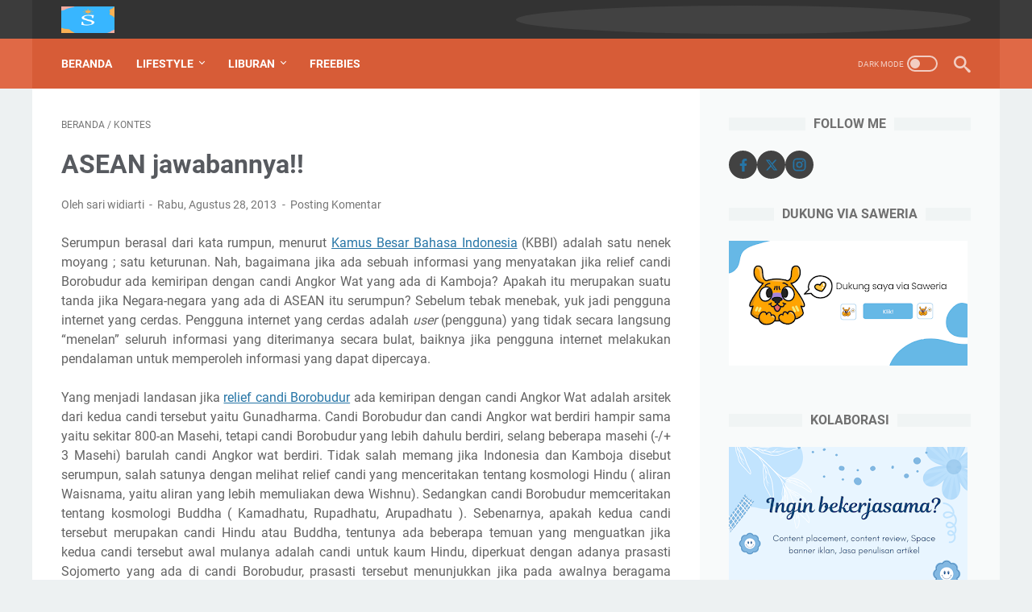

--- FILE ---
content_type: text/javascript; charset=UTF-8
request_url: https://www.sariwidiarti.com/feeds/posts/default/-/kontes?alt=json-in-script&orderby=updated&start-index=27&max-results=5&callback=msRelatedPosts
body_size: 4365
content:
// API callback
msRelatedPosts({"version":"1.0","encoding":"UTF-8","feed":{"xmlns":"http://www.w3.org/2005/Atom","xmlns$openSearch":"http://a9.com/-/spec/opensearchrss/1.0/","xmlns$blogger":"http://schemas.google.com/blogger/2008","xmlns$georss":"http://www.georss.org/georss","xmlns$gd":"http://schemas.google.com/g/2005","xmlns$thr":"http://purl.org/syndication/thread/1.0","id":{"$t":"tag:blogger.com,1999:blog-337233120202643336"},"updated":{"$t":"2026-01-24T17:32:05.583+07:00"},"category":[{"term":"dear diary"},{"term":"financial"},{"term":"tips"},{"term":"liburan"},{"term":"kuliner"},{"term":"kesehatan"},{"term":"tekno"},{"term":"reportase"},{"term":"portfolio"},{"term":"fashion"},{"term":"kontes"},{"term":"bisnis"},{"term":"parenting"},{"term":"bloging"},{"term":"sponsor"},{"term":"tutorial"},{"term":"beauty"},{"term":"digital marketing"},{"term":"property"},{"term":"self love"},{"term":"otomotif"},{"term":"rumah"},{"term":"giveaway"},{"term":"review hotel"},{"term":"review buku"},{"term":"dear mama"},{"term":"review film"},{"term":"investasi"},{"term":"penulis konten"},{"term":"gadget"},{"term":"keuangan"},{"term":"hobi"},{"term":"portofolio"},{"term":"traveling"},{"term":"LPS"},{"term":"asuransi"},{"term":"buku sari"},{"term":"dear sahabat"},{"term":"drama korea"},{"term":"jual domain"},{"term":"lingkungan hidup"},{"term":"review kuliner"},{"term":"beauty review"},{"term":"onlineshop"},{"term":"reksadana"},{"term":"dear sari"},{"term":"kpop"},{"term":"pendidikan"},{"term":"promosi"},{"term":"resep"},{"term":"review produk"},{"term":"#JuliNgeblog"},{"term":"Investasi Emas"},{"term":"asus"},{"term":"belajar akuntansi"},{"term":"berkebun"},{"term":"bpjs mandiri"},{"term":"cara daftar bpjs"},{"term":"dear Bapak"},{"term":"dunia digital"},{"term":"financial parenting"},{"term":"hokben"},{"term":"hotel di lembang"},{"term":"humanity"},{"term":"jasa logistik"},{"term":"kredit"},{"term":"logistik surabaya"},{"term":"mata ponsel"},{"term":"menabung"},{"term":"musik"},{"term":"oleh oleh surabaya"},{"term":"perhiasan"},{"term":"review aplikasi"},{"term":"self note"},{"term":"skincare"},{"term":"Acer"},{"term":"DANCOW ADVANCED EXCELNUTRI+"},{"term":"EF PTC Surabaya"},{"term":"Gadai Emas"},{"term":"Ide Bisnis Travel Dan Ticketing Modern."},{"term":"KRPI"},{"term":"Konfederasi Rakyat Indonesia"},{"term":"Lembaga Penjamin Simpanan"},{"term":"Pegadaian"},{"term":"Sahabat Pegadaian"},{"term":"Tabungan Emas"},{"term":"agribisnis"},{"term":"air minum dalam kemasa"},{"term":"aman nyaman dan selamat dengan pesawat"},{"term":"andeng andeng"},{"term":"aplikasi bahasa inggris"},{"term":"aplikasi duolingo"},{"term":"art"},{"term":"asian games 2018"},{"term":"asian para games 2018"},{"term":"azalea inspired by natur"},{"term":"azalea the real hijab haircare"},{"term":"backup data smartphone"},{"term":"bakso solo"},{"term":"bakso solo rindu malam"},{"term":"batiqa hotel surabaya"},{"term":"beauty event"},{"term":"belajar bahasa inggris"},{"term":"belitung"},{"term":"bpjas sidoarjo"},{"term":"buah"},{"term":"cafe"},{"term":"cafe surabaya"},{"term":"cake kekinian"},{"term":"cara bayar bpjs"},{"term":"cara membersihkan luka"},{"term":"chicking"},{"term":"chicking ayam"},{"term":"chicking ayam top dubai"},{"term":"chicking surabaya"},{"term":"clear sakura fresh"},{"term":"clear shampoo"},{"term":"coloring competition surabaya"},{"term":"curhat"},{"term":"deliveree surabaya"},{"term":"dilmah tea mixology play off 2016"},{"term":"donasi"},{"term":"dreadout movie"},{"term":"english first"},{"term":"faber-castell"},{"term":"film anak"},{"term":"film dreadout 2019"},{"term":"film iqro"},{"term":"film keluarga"},{"term":"forex"},{"term":"forex indonesia"},{"term":"forex trading"},{"term":"fotografi"},{"term":"frelance"},{"term":"galeri seni"},{"term":"game"},{"term":"giant waru sidoarjo"},{"term":"gizidat"},{"term":"haji dan umrah"},{"term":"happy anniversary"},{"term":"hewan"},{"term":"home decor"},{"term":"hotel di surabaya"},{"term":"hotel murah di lembang"},{"term":"human interest"},{"term":"indonesia android kejar"},{"term":"insto dry eyes"},{"term":"jannah corp"},{"term":"jasa artikel"},{"term":"jdid"},{"term":"jodoh"},{"term":"jomblo"},{"term":"kids zone"},{"term":"kompetisi"},{"term":"lapis kukus pahlawan"},{"term":"lapis kukus surabaya"},{"term":"lenovo indonesia"},{"term":"lenovo mobile"},{"term":"lenovo smartphone"},{"term":"lip cream nude pixy"},{"term":"lip scrub"},{"term":"lomba blog"},{"term":"lomba mewarnai di surabaya"},{"term":"lulur roro mendut"},{"term":"lulur tradisional"},{"term":"madu anak"},{"term":"masker roro mendut"},{"term":"mata kering"},{"term":"mitos dan fakta AMDK"},{"term":"mitos tahi lalat"},{"term":"mom n jo surabaya"},{"term":"morinaga."},{"term":"mudik dengan transportasi udara"},{"term":"my generation"},{"term":"olahraga"},{"term":"oli motor terbaik"},{"term":"parenting for special mom"},{"term":"penyebab mata kering"},{"term":"persada indonesia"},{"term":"pertanian"},{"term":"pixy"},{"term":"pixy cosmetic"},{"term":"prive uricran"},{"term":"reddoorz"},{"term":"relationship"},{"term":"resep kreasi so good"},{"term":"resep so good"},{"term":"resep sup"},{"term":"retail"},{"term":"review"},{"term":"samsung"},{"term":"sandisk"},{"term":"selfnote"},{"term":"seni"},{"term":"serum pemutih badan"},{"term":"sewa gaun penganting sidoarjo"},{"term":"sewa kebaya sidoarjo"},{"term":"sgm bunda"},{"term":"skin dewi"},{"term":"smartphone"},{"term":"so good"},{"term":"so good sosis sup instant"},{"term":"special kid"},{"term":"sport"},{"term":"sunpride"},{"term":"surabaya snow cake"},{"term":"tahi lalat"},{"term":"transportasi umum"},{"term":"treatment gadget holic"},{"term":"umroh"},{"term":"vidi aldiano"},{"term":"vidi vini vici"},{"term":"vidivinivici cake"},{"term":"vila di lembang"},{"term":"vila murah di lembang"},{"term":"virlian beauty wedding"},{"term":"vitacimin"},{"term":"vitacimin nutriglow"},{"term":"vitacimin white"},{"term":"warung piknik sidoarjo"},{"term":"wedding organizer sidoarjo"},{"term":"wisata jogja"},{"term":"wisata lembang"}],"title":{"type":"text","$t":"sariwidiarti"},"subtitle":{"type":"html","$t":"Blog tentang rekomendasi tempat wisata, tips booking wisata hemat, dan review hotel "},"link":[{"rel":"http://schemas.google.com/g/2005#feed","type":"application/atom+xml","href":"https:\/\/www.sariwidiarti.com\/feeds\/posts\/default"},{"rel":"self","type":"application/atom+xml","href":"https:\/\/www.blogger.com\/feeds\/337233120202643336\/posts\/default\/-\/kontes?alt=json-in-script\u0026start-index=27\u0026max-results=5\u0026orderby=updated"},{"rel":"alternate","type":"text/html","href":"https:\/\/www.sariwidiarti.com\/search\/label\/kontes"},{"rel":"hub","href":"http://pubsubhubbub.appspot.com/"},{"rel":"previous","type":"application/atom+xml","href":"https:\/\/www.blogger.com\/feeds\/337233120202643336\/posts\/default\/-\/kontes\/-\/kontes?alt=json-in-script\u0026start-index=22\u0026max-results=5\u0026orderby=updated"},{"rel":"next","type":"application/atom+xml","href":"https:\/\/www.blogger.com\/feeds\/337233120202643336\/posts\/default\/-\/kontes\/-\/kontes?alt=json-in-script\u0026start-index=32\u0026max-results=5\u0026orderby=updated"}],"author":[{"name":{"$t":"Sari widiarti"},"uri":{"$t":"http:\/\/www.blogger.com\/profile\/05091356518369670051"},"email":{"$t":"noreply@blogger.com"},"gd$image":{"rel":"http://schemas.google.com/g/2005#thumbnail","width":"16","height":"16","src":"https:\/\/img1.blogblog.com\/img\/b16-rounded.gif"}}],"generator":{"version":"7.00","uri":"http://www.blogger.com","$t":"Blogger"},"openSearch$totalResults":{"$t":"42"},"openSearch$startIndex":{"$t":"27"},"openSearch$itemsPerPage":{"$t":"5"},"entry":[{"id":{"$t":"tag:blogger.com,1999:blog-337233120202643336.post-417811930649548163"},"published":{"$t":"2014-01-22T10:20:00.000+07:00"},"updated":{"$t":"2016-06-20T05:43:39.650+07:00"},"category":[{"scheme":"http://www.blogger.com/atom/ns#","term":"kontes"}],"title":{"type":"text","$t":"Secuil Kampung di Perkotaan"},"summary":{"type":"text","$t":"\nBingung juga ketika Lebaran atau ada acara keluarga, tetangga selalu bilang \"Mau pulang kampung ya?\". Cuma bisa senyum manis bak bidadari aja. Mau dijelasin, tapi kok ya nanti panjang kali lebar jelasinnya. Beneran, aku enggak punya kampung, sedih ya. Ceritanya begini, Nenek dari Bapak berasal dari Bondowoso, Jawa Timur. Rumahnya cukup dekatlah sama kota, jadi ya enggak terlalu pelosok gitu. "},"link":[{"rel":"replies","type":"application/atom+xml","href":"https:\/\/www.sariwidiarti.com\/feeds\/417811930649548163\/comments\/default","title":"Posting Komentar"},{"rel":"replies","type":"text/html","href":"https:\/\/www.sariwidiarti.com\/2014\/01\/secuil-kampung-di-perkotaan.html#comment-form","title":"0 Komentar"},{"rel":"edit","type":"application/atom+xml","href":"https:\/\/www.blogger.com\/feeds\/337233120202643336\/posts\/default\/417811930649548163"},{"rel":"self","type":"application/atom+xml","href":"https:\/\/www.blogger.com\/feeds\/337233120202643336\/posts\/default\/417811930649548163"},{"rel":"alternate","type":"text/html","href":"https:\/\/www.sariwidiarti.com\/2014\/01\/secuil-kampung-di-perkotaan.html","title":"Secuil Kampung di Perkotaan"}],"author":[{"name":{"$t":"sari widiarti"},"uri":{"$t":"http:\/\/www.blogger.com\/profile\/01380026900079319782"},"email":{"$t":"noreply@blogger.com"},"gd$image":{"rel":"http://schemas.google.com/g/2005#thumbnail","width":"24","height":"32","src":"\/\/blogger.googleusercontent.com\/img\/b\/R29vZ2xl\/AVvXsEh45vWfr_ZuTqn5fxImqUlEYcchxDxZAt-Ns1wisjEeKEscLzkume_PfLk5pexwXQ6ESvPWL_9KymUgEhQ9yGQ-D5DYHApV1MI4SH0lIh02RhJtSWoYnLC0QVlcZ535nA\/s113\/20190518_143354.jpg"}}],"media$thumbnail":{"xmlns$media":"http://search.yahoo.com/mrss/","url":"https:\/\/blogger.googleusercontent.com\/img\/b\/R29vZ2xl\/AVvXsEjKfc3dXiOIrLsWuXX65j84xvFyjse2ISapRGsuWQSzokKuXVzreeNA5sSMdvVH0eJEEcbSosNuXazY_zLGd8lxDDHXn-XUn7B50yfcTnQO4pnGKLp8xWhe8JL_jBg8pZ1acS_yh_j_3R4\/s72-c\/IMG_0046.JPG","height":"72","width":"72"},"thr$total":{"$t":"0"}},{"id":{"$t":"tag:blogger.com,1999:blog-337233120202643336.post-4156822354975551917"},"published":{"$t":"2013-08-02T13:58:00.002+07:00"},"updated":{"$t":"2016-06-19T13:54:39.521+07:00"},"category":[{"scheme":"http://www.blogger.com/atom/ns#","term":"kontes"}],"title":{"type":"text","$t":"Semua Genre Musik Ada di Yamaha Mio Music Fest 2013"},"summary":{"type":"text","$t":"\nJika ingin mengetahui definisi dari #musik pastinya banyak pendapat yang berbeda-beda, mulai dari definisi secara kontekstual atau definisi apa yang kita pahami tentang #musik itu sendiri. Bagiku #musik itu warna dalam setiap perjalanan hidup, gimana nggak, ketika suasana hati sedang galau dengerin #musik yang menusuk hati, pasti membuat diri nggak ingin keluar kamar dan hanya berteman tisu "},"link":[{"rel":"replies","type":"application/atom+xml","href":"https:\/\/www.sariwidiarti.com\/feeds\/4156822354975551917\/comments\/default","title":"Posting Komentar"},{"rel":"replies","type":"text/html","href":"https:\/\/www.sariwidiarti.com\/2013\/08\/semua-genre-musik-ada-di-yamaha-mio.html#comment-form","title":"0 Komentar"},{"rel":"edit","type":"application/atom+xml","href":"https:\/\/www.blogger.com\/feeds\/337233120202643336\/posts\/default\/4156822354975551917"},{"rel":"self","type":"application/atom+xml","href":"https:\/\/www.blogger.com\/feeds\/337233120202643336\/posts\/default\/4156822354975551917"},{"rel":"alternate","type":"text/html","href":"https:\/\/www.sariwidiarti.com\/2013\/08\/semua-genre-musik-ada-di-yamaha-mio.html","title":"Semua Genre Musik Ada di Yamaha Mio Music Fest 2013"}],"author":[{"name":{"$t":"sari widiarti"},"uri":{"$t":"http:\/\/www.blogger.com\/profile\/01380026900079319782"},"email":{"$t":"noreply@blogger.com"},"gd$image":{"rel":"http://schemas.google.com/g/2005#thumbnail","width":"24","height":"32","src":"\/\/blogger.googleusercontent.com\/img\/b\/R29vZ2xl\/AVvXsEh45vWfr_ZuTqn5fxImqUlEYcchxDxZAt-Ns1wisjEeKEscLzkume_PfLk5pexwXQ6ESvPWL_9KymUgEhQ9yGQ-D5DYHApV1MI4SH0lIh02RhJtSWoYnLC0QVlcZ535nA\/s113\/20190518_143354.jpg"}}],"thr$total":{"$t":"0"}},{"id":{"$t":"tag:blogger.com,1999:blog-337233120202643336.post-1324774671908043325"},"published":{"$t":"2013-08-08T13:46:00.000+07:00"},"updated":{"$t":"2016-06-19T13:44:24.390+07:00"},"category":[{"scheme":"http://www.blogger.com/atom/ns#","term":"kontes"}],"title":{"type":"text","$t":"Mudik Asyik dengan Lazada.co.id"},"summary":{"type":"text","$t":"\nMudik ternyata masih menjadi ritual wajib ketika mendekati lebaran, berbagai persiapan mudik telah dilakukan jauh-jauh hari, bahkan memesan tiket untuk pulang ke kampung halaman telah dilakukan sebelum Bulan Ramadhan. Jika sudah memiliki tiket di tangan, harus mempunyai persiapan yang matang agar mudik nantinya terasa asyik dan tidak membosankan. Yuk, intip tips mudik asyik dengan lazada.co.id :"},"link":[{"rel":"replies","type":"application/atom+xml","href":"https:\/\/www.sariwidiarti.com\/feeds\/1324774671908043325\/comments\/default","title":"Posting Komentar"},{"rel":"replies","type":"text/html","href":"https:\/\/www.sariwidiarti.com\/2013\/07\/mudik-asyik-dengan-lazadacoid.html#comment-form","title":"0 Komentar"},{"rel":"edit","type":"application/atom+xml","href":"https:\/\/www.blogger.com\/feeds\/337233120202643336\/posts\/default\/1324774671908043325"},{"rel":"self","type":"application/atom+xml","href":"https:\/\/www.blogger.com\/feeds\/337233120202643336\/posts\/default\/1324774671908043325"},{"rel":"alternate","type":"text/html","href":"https:\/\/www.sariwidiarti.com\/2013\/07\/mudik-asyik-dengan-lazadacoid.html","title":"Mudik Asyik dengan Lazada.co.id"}],"author":[{"name":{"$t":"sari widiarti"},"uri":{"$t":"http:\/\/www.blogger.com\/profile\/01380026900079319782"},"email":{"$t":"noreply@blogger.com"},"gd$image":{"rel":"http://schemas.google.com/g/2005#thumbnail","width":"24","height":"32","src":"\/\/blogger.googleusercontent.com\/img\/b\/R29vZ2xl\/AVvXsEh45vWfr_ZuTqn5fxImqUlEYcchxDxZAt-Ns1wisjEeKEscLzkume_PfLk5pexwXQ6ESvPWL_9KymUgEhQ9yGQ-D5DYHApV1MI4SH0lIh02RhJtSWoYnLC0QVlcZ535nA\/s113\/20190518_143354.jpg"}}],"thr$total":{"$t":"0"}},{"id":{"$t":"tag:blogger.com,1999:blog-337233120202643336.post-6855000862203489498"},"published":{"$t":"2013-08-28T07:34:00.000+07:00"},"updated":{"$t":"2016-06-19T13:35:12.192+07:00"},"category":[{"scheme":"http://www.blogger.com/atom/ns#","term":"kontes"}],"title":{"type":"text","$t":"ASEAN jawabannya!!"},"summary":{"type":"text","$t":"\nSerumpun berasal dari kata rumpun, menurut Kamus Besar Bahasa Indonesia (KBBI) adalah satu nenek moyang ; satu keturunan. Nah, bagaimana jika ada sebuah informasi yang menyatakan jika relief candi Borobudur ada kemiripan dengan candi Angkor Wat yang ada di Kamboja? Apakah itu merupakan suatu tanda jika Negara-negara yang ada di ASEAN itu serumpun? Sebelum tebak menebak, yuk jadi pengguna "},"link":[{"rel":"replies","type":"application/atom+xml","href":"https:\/\/www.sariwidiarti.com\/feeds\/6855000862203489498\/comments\/default","title":"Posting Komentar"},{"rel":"replies","type":"text/html","href":"https:\/\/www.sariwidiarti.com\/2013\/08\/asean-jawabannya.html#comment-form","title":"0 Komentar"},{"rel":"edit","type":"application/atom+xml","href":"https:\/\/www.blogger.com\/feeds\/337233120202643336\/posts\/default\/6855000862203489498"},{"rel":"self","type":"application/atom+xml","href":"https:\/\/www.blogger.com\/feeds\/337233120202643336\/posts\/default\/6855000862203489498"},{"rel":"alternate","type":"text/html","href":"https:\/\/www.sariwidiarti.com\/2013\/08\/asean-jawabannya.html","title":"ASEAN jawabannya!!"}],"author":[{"name":{"$t":"sari widiarti"},"uri":{"$t":"http:\/\/www.blogger.com\/profile\/01380026900079319782"},"email":{"$t":"noreply@blogger.com"},"gd$image":{"rel":"http://schemas.google.com/g/2005#thumbnail","width":"24","height":"32","src":"\/\/blogger.googleusercontent.com\/img\/b\/R29vZ2xl\/AVvXsEh45vWfr_ZuTqn5fxImqUlEYcchxDxZAt-Ns1wisjEeKEscLzkume_PfLk5pexwXQ6ESvPWL_9KymUgEhQ9yGQ-D5DYHApV1MI4SH0lIh02RhJtSWoYnLC0QVlcZ535nA\/s113\/20190518_143354.jpg"}}],"thr$total":{"$t":"0"}},{"id":{"$t":"tag:blogger.com,1999:blog-337233120202643336.post-6907069758963792685"},"published":{"$t":"2013-08-28T20:40:00.002+07:00"},"updated":{"$t":"2016-06-19T13:33:33.620+07:00"},"category":[{"scheme":"http://www.blogger.com/atom/ns#","term":"kontes"}],"title":{"type":"text","$t":"Indonesia : InLove"},"summary":{"type":"text","$t":"\nTag line (slogan) diciptakan agar nama tertentu (brand) dapat tertanam di benak hati setiap orang. Tag line juga menjadi pembeda antara brand yang satu dengan yang lainnya. Seperti halnya jika kita membaca tag line “Truly Asia” pasti kita akan menyebut tourism tag line of Malaysia, karena memang tag line tersebut sudah tertanam di benak kita, tidak akan tertukar dengan tag line dengan Negara "},"link":[{"rel":"replies","type":"application/atom+xml","href":"https:\/\/www.sariwidiarti.com\/feeds\/6907069758963792685\/comments\/default","title":"Posting Komentar"},{"rel":"replies","type":"text/html","href":"https:\/\/www.sariwidiarti.com\/2013\/08\/indonesia-inlove.html#comment-form","title":"0 Komentar"},{"rel":"edit","type":"application/atom+xml","href":"https:\/\/www.blogger.com\/feeds\/337233120202643336\/posts\/default\/6907069758963792685"},{"rel":"self","type":"application/atom+xml","href":"https:\/\/www.blogger.com\/feeds\/337233120202643336\/posts\/default\/6907069758963792685"},{"rel":"alternate","type":"text/html","href":"https:\/\/www.sariwidiarti.com\/2013\/08\/indonesia-inlove.html","title":"Indonesia : InLove"}],"author":[{"name":{"$t":"sari widiarti"},"uri":{"$t":"http:\/\/www.blogger.com\/profile\/01380026900079319782"},"email":{"$t":"noreply@blogger.com"},"gd$image":{"rel":"http://schemas.google.com/g/2005#thumbnail","width":"24","height":"32","src":"\/\/blogger.googleusercontent.com\/img\/b\/R29vZ2xl\/AVvXsEh45vWfr_ZuTqn5fxImqUlEYcchxDxZAt-Ns1wisjEeKEscLzkume_PfLk5pexwXQ6ESvPWL_9KymUgEhQ9yGQ-D5DYHApV1MI4SH0lIh02RhJtSWoYnLC0QVlcZ535nA\/s113\/20190518_143354.jpg"}}],"thr$total":{"$t":"0"}}]}});

--- FILE ---
content_type: text/javascript; charset=UTF-8
request_url: https://www.sariwidiarti.com/feeds/posts/summary/-/kontes?alt=json-in-script&callback=bacaJuga&max-results=5
body_size: 4338
content:
// API callback
bacaJuga({"version":"1.0","encoding":"UTF-8","feed":{"xmlns":"http://www.w3.org/2005/Atom","xmlns$openSearch":"http://a9.com/-/spec/opensearchrss/1.0/","xmlns$blogger":"http://schemas.google.com/blogger/2008","xmlns$georss":"http://www.georss.org/georss","xmlns$gd":"http://schemas.google.com/g/2005","xmlns$thr":"http://purl.org/syndication/thread/1.0","id":{"$t":"tag:blogger.com,1999:blog-337233120202643336"},"updated":{"$t":"2026-01-24T17:32:05.583+07:00"},"category":[{"term":"dear diary"},{"term":"financial"},{"term":"tips"},{"term":"liburan"},{"term":"kuliner"},{"term":"kesehatan"},{"term":"tekno"},{"term":"reportase"},{"term":"portfolio"},{"term":"fashion"},{"term":"kontes"},{"term":"bisnis"},{"term":"parenting"},{"term":"bloging"},{"term":"sponsor"},{"term":"tutorial"},{"term":"beauty"},{"term":"digital marketing"},{"term":"property"},{"term":"self love"},{"term":"otomotif"},{"term":"rumah"},{"term":"giveaway"},{"term":"review hotel"},{"term":"review buku"},{"term":"dear mama"},{"term":"review film"},{"term":"investasi"},{"term":"penulis konten"},{"term":"gadget"},{"term":"keuangan"},{"term":"hobi"},{"term":"portofolio"},{"term":"traveling"},{"term":"LPS"},{"term":"asuransi"},{"term":"buku sari"},{"term":"dear sahabat"},{"term":"drama korea"},{"term":"jual domain"},{"term":"lingkungan hidup"},{"term":"review kuliner"},{"term":"beauty review"},{"term":"onlineshop"},{"term":"reksadana"},{"term":"dear sari"},{"term":"kpop"},{"term":"pendidikan"},{"term":"promosi"},{"term":"resep"},{"term":"review produk"},{"term":"#JuliNgeblog"},{"term":"Investasi Emas"},{"term":"asus"},{"term":"belajar akuntansi"},{"term":"berkebun"},{"term":"bpjs mandiri"},{"term":"cara daftar bpjs"},{"term":"dear Bapak"},{"term":"dunia digital"},{"term":"financial parenting"},{"term":"hokben"},{"term":"hotel di lembang"},{"term":"humanity"},{"term":"jasa logistik"},{"term":"kredit"},{"term":"logistik surabaya"},{"term":"mata ponsel"},{"term":"menabung"},{"term":"musik"},{"term":"oleh oleh surabaya"},{"term":"perhiasan"},{"term":"review aplikasi"},{"term":"self note"},{"term":"skincare"},{"term":"Acer"},{"term":"DANCOW ADVANCED EXCELNUTRI+"},{"term":"EF PTC Surabaya"},{"term":"Gadai Emas"},{"term":"Ide Bisnis Travel Dan Ticketing Modern."},{"term":"KRPI"},{"term":"Konfederasi Rakyat Indonesia"},{"term":"Lembaga Penjamin Simpanan"},{"term":"Pegadaian"},{"term":"Sahabat Pegadaian"},{"term":"Tabungan Emas"},{"term":"agribisnis"},{"term":"air minum dalam kemasa"},{"term":"aman nyaman dan selamat dengan pesawat"},{"term":"andeng andeng"},{"term":"aplikasi bahasa inggris"},{"term":"aplikasi duolingo"},{"term":"art"},{"term":"asian games 2018"},{"term":"asian para games 2018"},{"term":"azalea inspired by natur"},{"term":"azalea the real hijab haircare"},{"term":"backup data smartphone"},{"term":"bakso solo"},{"term":"bakso solo rindu malam"},{"term":"batiqa hotel surabaya"},{"term":"beauty event"},{"term":"belajar bahasa inggris"},{"term":"belitung"},{"term":"bpjas sidoarjo"},{"term":"buah"},{"term":"cafe"},{"term":"cafe surabaya"},{"term":"cake kekinian"},{"term":"cara bayar bpjs"},{"term":"cara membersihkan luka"},{"term":"chicking"},{"term":"chicking ayam"},{"term":"chicking ayam top dubai"},{"term":"chicking surabaya"},{"term":"clear sakura fresh"},{"term":"clear shampoo"},{"term":"coloring competition surabaya"},{"term":"curhat"},{"term":"deliveree surabaya"},{"term":"dilmah tea mixology play off 2016"},{"term":"donasi"},{"term":"dreadout movie"},{"term":"english first"},{"term":"faber-castell"},{"term":"film anak"},{"term":"film dreadout 2019"},{"term":"film iqro"},{"term":"film keluarga"},{"term":"forex"},{"term":"forex indonesia"},{"term":"forex trading"},{"term":"fotografi"},{"term":"frelance"},{"term":"galeri seni"},{"term":"game"},{"term":"giant waru sidoarjo"},{"term":"gizidat"},{"term":"haji dan umrah"},{"term":"happy anniversary"},{"term":"hewan"},{"term":"home decor"},{"term":"hotel di surabaya"},{"term":"hotel murah di lembang"},{"term":"human interest"},{"term":"indonesia android kejar"},{"term":"insto dry eyes"},{"term":"jannah corp"},{"term":"jasa artikel"},{"term":"jdid"},{"term":"jodoh"},{"term":"jomblo"},{"term":"kids zone"},{"term":"kompetisi"},{"term":"lapis kukus pahlawan"},{"term":"lapis kukus surabaya"},{"term":"lenovo indonesia"},{"term":"lenovo mobile"},{"term":"lenovo smartphone"},{"term":"lip cream nude pixy"},{"term":"lip scrub"},{"term":"lomba blog"},{"term":"lomba mewarnai di surabaya"},{"term":"lulur roro mendut"},{"term":"lulur tradisional"},{"term":"madu anak"},{"term":"masker roro mendut"},{"term":"mata kering"},{"term":"mitos dan fakta AMDK"},{"term":"mitos tahi lalat"},{"term":"mom n jo surabaya"},{"term":"morinaga."},{"term":"mudik dengan transportasi udara"},{"term":"my generation"},{"term":"olahraga"},{"term":"oli motor terbaik"},{"term":"parenting for special mom"},{"term":"penyebab mata kering"},{"term":"persada indonesia"},{"term":"pertanian"},{"term":"pixy"},{"term":"pixy cosmetic"},{"term":"prive uricran"},{"term":"reddoorz"},{"term":"relationship"},{"term":"resep kreasi so good"},{"term":"resep so good"},{"term":"resep sup"},{"term":"retail"},{"term":"review"},{"term":"samsung"},{"term":"sandisk"},{"term":"selfnote"},{"term":"seni"},{"term":"serum pemutih badan"},{"term":"sewa gaun penganting sidoarjo"},{"term":"sewa kebaya sidoarjo"},{"term":"sgm bunda"},{"term":"skin dewi"},{"term":"smartphone"},{"term":"so good"},{"term":"so good sosis sup instant"},{"term":"special kid"},{"term":"sport"},{"term":"sunpride"},{"term":"surabaya snow cake"},{"term":"tahi lalat"},{"term":"transportasi umum"},{"term":"treatment gadget holic"},{"term":"umroh"},{"term":"vidi aldiano"},{"term":"vidi vini vici"},{"term":"vidivinivici cake"},{"term":"vila di lembang"},{"term":"vila murah di lembang"},{"term":"virlian beauty wedding"},{"term":"vitacimin"},{"term":"vitacimin nutriglow"},{"term":"vitacimin white"},{"term":"warung piknik sidoarjo"},{"term":"wedding organizer sidoarjo"},{"term":"wisata jogja"},{"term":"wisata lembang"}],"title":{"type":"text","$t":"sariwidiarti"},"subtitle":{"type":"html","$t":"Blog tentang rekomendasi tempat wisata, tips booking wisata hemat, dan review hotel "},"link":[{"rel":"http://schemas.google.com/g/2005#feed","type":"application/atom+xml","href":"https:\/\/www.sariwidiarti.com\/feeds\/posts\/summary"},{"rel":"self","type":"application/atom+xml","href":"https:\/\/www.blogger.com\/feeds\/337233120202643336\/posts\/summary\/-\/kontes?alt=json-in-script\u0026max-results=5"},{"rel":"alternate","type":"text/html","href":"https:\/\/www.sariwidiarti.com\/search\/label\/kontes"},{"rel":"hub","href":"http://pubsubhubbub.appspot.com/"},{"rel":"next","type":"application/atom+xml","href":"https:\/\/www.blogger.com\/feeds\/337233120202643336\/posts\/summary\/-\/kontes\/-\/kontes?alt=json-in-script\u0026start-index=6\u0026max-results=5"}],"author":[{"name":{"$t":"Sari widiarti"},"uri":{"$t":"http:\/\/www.blogger.com\/profile\/05091356518369670051"},"email":{"$t":"noreply@blogger.com"},"gd$image":{"rel":"http://schemas.google.com/g/2005#thumbnail","width":"16","height":"16","src":"https:\/\/img1.blogblog.com\/img\/b16-rounded.gif"}}],"generator":{"version":"7.00","uri":"http://www.blogger.com","$t":"Blogger"},"openSearch$totalResults":{"$t":"42"},"openSearch$startIndex":{"$t":"1"},"openSearch$itemsPerPage":{"$t":"5"},"entry":[{"id":{"$t":"tag:blogger.com,1999:blog-337233120202643336.post-2533974456542772774"},"published":{"$t":"2018-08-06T14:43:00.001+07:00"},"updated":{"$t":"2018-08-09T19:11:50.456+07:00"},"category":[{"scheme":"http://www.blogger.com/atom/ns#","term":"dear diary"},{"scheme":"http://www.blogger.com/atom/ns#","term":"kontes"},{"scheme":"http://www.blogger.com/atom/ns#","term":"parenting"},{"scheme":"http://www.blogger.com/atom/ns#","term":"tekno"}],"title":{"type":"text","$t":"Faber Castell Colour to Life : Mood Booster yang Seru!"},"summary":{"type":"text","$t":"\n\ncolour to life\n\n\n\n\n\n\nBerapa jam berselancar di sosial media? Satu jam? 3 jam? Betah ya. Tapi ketika mulai untuk mengetik, ada aja “ritualnya” untuk membangkitkan mood. Menyiapkan cemilan, memutar musik , tapi sering banget malah malas nulis, alasannya nggak mood, padahal scroll time line di facebook nggak bisa bosan.\u0026nbsp;\n\n\n\nMenyiasati untuk lancar nulis tanpa harus terganggu dengan mood yang "},"link":[{"rel":"replies","type":"application/atom+xml","href":"https:\/\/www.sariwidiarti.com\/feeds\/2533974456542772774\/comments\/default","title":"Posting Komentar"},{"rel":"replies","type":"text/html","href":"https:\/\/www.sariwidiarti.com\/2018\/08\/faber-castell-colour-to-life-mood.html#comment-form","title":"0 Komentar"},{"rel":"edit","type":"application/atom+xml","href":"https:\/\/www.blogger.com\/feeds\/337233120202643336\/posts\/default\/2533974456542772774"},{"rel":"self","type":"application/atom+xml","href":"https:\/\/www.blogger.com\/feeds\/337233120202643336\/posts\/default\/2533974456542772774"},{"rel":"alternate","type":"text/html","href":"https:\/\/www.sariwidiarti.com\/2018\/08\/faber-castell-colour-to-life-mood.html","title":"Faber Castell Colour to Life : Mood Booster yang Seru!"}],"author":[{"name":{"$t":"sari widiarti"},"uri":{"$t":"http:\/\/www.blogger.com\/profile\/01380026900079319782"},"email":{"$t":"noreply@blogger.com"},"gd$image":{"rel":"http://schemas.google.com/g/2005#thumbnail","width":"24","height":"32","src":"\/\/blogger.googleusercontent.com\/img\/b\/R29vZ2xl\/AVvXsEh45vWfr_ZuTqn5fxImqUlEYcchxDxZAt-Ns1wisjEeKEscLzkume_PfLk5pexwXQ6ESvPWL_9KymUgEhQ9yGQ-D5DYHApV1MI4SH0lIh02RhJtSWoYnLC0QVlcZ535nA\/s113\/20190518_143354.jpg"}}],"media$thumbnail":{"xmlns$media":"http://search.yahoo.com/mrss/","url":"https:\/\/img.youtube.com\/vi\/Owkqkoroqlk\/default.jpg","height":"72","width":"72"},"thr$total":{"$t":"0"}},{"id":{"$t":"tag:blogger.com,1999:blog-337233120202643336.post-7830891197256837146"},"published":{"$t":"2017-12-13T12:20:00.001+07:00"},"updated":{"$t":"2017-12-20T18:19:20.484+07:00"},"category":[{"scheme":"http://www.blogger.com/atom/ns#","term":"dear diary"},{"scheme":"http://www.blogger.com/atom/ns#","term":"kontes"}],"title":{"type":"text","$t":"Resolusiku di tahun 2018"},"summary":{"type":"text","$t":"\n\nresolusi\n\n\n\n\n\u0026nbsp; \u0026nbsp; \u0026nbsp; \u0026nbsp; \u0026nbsp; \u0026nbsp; \u0026nbsp; \u0026nbsp; \u0026nbsp; \u0026nbsp; \u0026nbsp; \u0026nbsp; \u0026nbsp; \u0026nbsp; \u0026nbsp; \u0026nbsp; \u0026nbsp; \u0026nbsp; \u0026nbsp; \u0026nbsp; \u0026nbsp; \u0026nbsp; \u0026nbsp; \u0026nbsp; \u0026nbsp; \u0026nbsp; \u0026nbsp; \u0026nbsp; \u0026nbsp; \u0026nbsp; \u0026nbsp; \u0026nbsp;\n\n\n\nTahun 2017, tahun yang tak terduga.\n\n\n\nAku orangnya cenderung mengerjakan sesuatu sesuai dengan jadwal, nggak heran juga sih kalau punya\u0026nbsp;daily planner, "},"link":[{"rel":"replies","type":"application/atom+xml","href":"https:\/\/www.sariwidiarti.com\/feeds\/7830891197256837146\/comments\/default","title":"Posting Komentar"},{"rel":"replies","type":"text/html","href":"https:\/\/www.sariwidiarti.com\/2017\/12\/resolusi-tahun-2018.html#comment-form","title":"6 Komentar"},{"rel":"edit","type":"application/atom+xml","href":"https:\/\/www.blogger.com\/feeds\/337233120202643336\/posts\/default\/7830891197256837146"},{"rel":"self","type":"application/atom+xml","href":"https:\/\/www.blogger.com\/feeds\/337233120202643336\/posts\/default\/7830891197256837146"},{"rel":"alternate","type":"text/html","href":"https:\/\/www.sariwidiarti.com\/2017\/12\/resolusi-tahun-2018.html","title":"Resolusiku di tahun 2018"}],"author":[{"name":{"$t":"sari widiarti"},"uri":{"$t":"http:\/\/www.blogger.com\/profile\/01380026900079319782"},"email":{"$t":"noreply@blogger.com"},"gd$image":{"rel":"http://schemas.google.com/g/2005#thumbnail","width":"24","height":"32","src":"\/\/blogger.googleusercontent.com\/img\/b\/R29vZ2xl\/AVvXsEh45vWfr_ZuTqn5fxImqUlEYcchxDxZAt-Ns1wisjEeKEscLzkume_PfLk5pexwXQ6ESvPWL_9KymUgEhQ9yGQ-D5DYHApV1MI4SH0lIh02RhJtSWoYnLC0QVlcZ535nA\/s113\/20190518_143354.jpg"}}],"thr$total":{"$t":"6"}},{"id":{"$t":"tag:blogger.com,1999:blog-337233120202643336.post-6516376915638676098"},"published":{"$t":"2017-01-17T15:27:00.001+07:00"},"updated":{"$t":"2017-01-17T15:48:00.298+07:00"},"category":[{"scheme":"http://www.blogger.com/atom/ns#","term":"kontes"},{"scheme":"http://www.blogger.com/atom/ns#","term":"kuliner"}],"title":{"type":"text","$t":"Menikmati Kemewahan Dari Bakmi Mewah"},"summary":{"type":"text","$t":"\n\n\n\n\n\n\n\n\n\nTerasa Mewahnya\n\n\n\n\n\n\nHal – hal sederhana terasa istimewa selain hujan.\n\n\n\nSejenak menatap mesra tumpukan jemuran yang tak kunjung kering karena beberapa minggu ini Sidoarjo diguyur hujan ditambah angin yang kencang. Kalau sudah hujan dan ditambah cuaca yang dingin, paling enak itu ngelamun, usahakan ngelamun yang iya – iya, atau melamun dengan membawa solusi, bagaimana caranya agar "},"link":[{"rel":"replies","type":"application/atom+xml","href":"https:\/\/www.sariwidiarti.com\/feeds\/6516376915638676098\/comments\/default","title":"Posting Komentar"},{"rel":"replies","type":"text/html","href":"https:\/\/www.sariwidiarti.com\/2017\/01\/menikmati-kemewahan-dari-bakmi-mewah.html#comment-form","title":"0 Komentar"},{"rel":"edit","type":"application/atom+xml","href":"https:\/\/www.blogger.com\/feeds\/337233120202643336\/posts\/default\/6516376915638676098"},{"rel":"self","type":"application/atom+xml","href":"https:\/\/www.blogger.com\/feeds\/337233120202643336\/posts\/default\/6516376915638676098"},{"rel":"alternate","type":"text/html","href":"https:\/\/www.sariwidiarti.com\/2017\/01\/menikmati-kemewahan-dari-bakmi-mewah.html","title":"Menikmati Kemewahan Dari Bakmi Mewah"}],"author":[{"name":{"$t":"sari widiarti"},"uri":{"$t":"http:\/\/www.blogger.com\/profile\/01380026900079319782"},"email":{"$t":"noreply@blogger.com"},"gd$image":{"rel":"http://schemas.google.com/g/2005#thumbnail","width":"24","height":"32","src":"\/\/blogger.googleusercontent.com\/img\/b\/R29vZ2xl\/AVvXsEh45vWfr_ZuTqn5fxImqUlEYcchxDxZAt-Ns1wisjEeKEscLzkume_PfLk5pexwXQ6ESvPWL_9KymUgEhQ9yGQ-D5DYHApV1MI4SH0lIh02RhJtSWoYnLC0QVlcZ535nA\/s113\/20190518_143354.jpg"}}],"thr$total":{"$t":"0"}},{"id":{"$t":"tag:blogger.com,1999:blog-337233120202643336.post-6655971081922204075"},"published":{"$t":"2016-09-28T19:59:00.001+07:00"},"updated":{"$t":"2016-11-03T10:53:20.013+07:00"},"category":[{"scheme":"http://www.blogger.com/atom/ns#","term":"dear diary"},{"scheme":"http://www.blogger.com/atom/ns#","term":"kontes"}],"title":{"type":"text","$t":"Jomblo Dilarang Sakit"},"summary":{"type":"text","$t":"\n\njomblo dilarang sakit\n\n\n\n\n\"Jomblo dilarang sakit, karena nanti nggak ada yang ngingetin untuk makan. Kasihan, nanti tambah kurus\" - kata seorang teman.\n\n\n\nAwalnya sedang curhat ke teman kalau lagi nggak enak badan, gara – gara cuaca yang nggak menentu, nggak tahunya dapat jawaban “Jomblo dilarang sakit”. Balasan chatnya sih sedikit tapi, nusuk banget. Jomblo juga manusia, banyak kekurang dan "},"link":[{"rel":"replies","type":"application/atom+xml","href":"https:\/\/www.sariwidiarti.com\/feeds\/6655971081922204075\/comments\/default","title":"Posting Komentar"},{"rel":"replies","type":"text/html","href":"https:\/\/www.sariwidiarti.com\/2016\/09\/jomblo-dilarang-sakit.html#comment-form","title":"13 Komentar"},{"rel":"edit","type":"application/atom+xml","href":"https:\/\/www.blogger.com\/feeds\/337233120202643336\/posts\/default\/6655971081922204075"},{"rel":"self","type":"application/atom+xml","href":"https:\/\/www.blogger.com\/feeds\/337233120202643336\/posts\/default\/6655971081922204075"},{"rel":"alternate","type":"text/html","href":"https:\/\/www.sariwidiarti.com\/2016\/09\/jomblo-dilarang-sakit.html","title":"Jomblo Dilarang Sakit"}],"author":[{"name":{"$t":"sari widiarti"},"uri":{"$t":"http:\/\/www.blogger.com\/profile\/01380026900079319782"},"email":{"$t":"noreply@blogger.com"},"gd$image":{"rel":"http://schemas.google.com/g/2005#thumbnail","width":"24","height":"32","src":"\/\/blogger.googleusercontent.com\/img\/b\/R29vZ2xl\/AVvXsEh45vWfr_ZuTqn5fxImqUlEYcchxDxZAt-Ns1wisjEeKEscLzkume_PfLk5pexwXQ6ESvPWL_9KymUgEhQ9yGQ-D5DYHApV1MI4SH0lIh02RhJtSWoYnLC0QVlcZ535nA\/s113\/20190518_143354.jpg"}}],"thr$total":{"$t":"13"}},{"id":{"$t":"tag:blogger.com,1999:blog-337233120202643336.post-5558884445444257598"},"published":{"$t":"2016-09-26T08:47:00.003+07:00"},"updated":{"$t":"2016-10-28T18:38:16.128+07:00"},"category":[{"scheme":"http://www.blogger.com/atom/ns#","term":"kontes"}],"title":{"type":"text","$t":"Nikmati Citarasa Kari Khas Jepang di A\u0026W Restoran"},"summary":{"type":"text","$t":"\n\njapanese curry premium mixbowls\n\n\n\n\nA\u0026amp;W restoran mendjadi pilihan untuk menikmati akhir minggu bersama orangtua, karena beberapa hari sebelumnya sudah mempunyai rencana untuk makan bareng bersama orangtua. Eh, nggak tahunya ternyata aku mendapatkan voucher untuk menikmati Japanese Curry Premium Mixbowls. Rejeki nggak kemana, saat ingin kumpul bareng orangtua, dapat voucher makan di A\u0026amp;W "},"link":[{"rel":"replies","type":"application/atom+xml","href":"https:\/\/www.sariwidiarti.com\/feeds\/5558884445444257598\/comments\/default","title":"Posting Komentar"},{"rel":"replies","type":"text/html","href":"https:\/\/www.sariwidiarti.com\/2016\/09\/nikmati-citarasa-kari-khas-jepang-di.html#comment-form","title":"14 Komentar"},{"rel":"edit","type":"application/atom+xml","href":"https:\/\/www.blogger.com\/feeds\/337233120202643336\/posts\/default\/5558884445444257598"},{"rel":"self","type":"application/atom+xml","href":"https:\/\/www.blogger.com\/feeds\/337233120202643336\/posts\/default\/5558884445444257598"},{"rel":"alternate","type":"text/html","href":"https:\/\/www.sariwidiarti.com\/2016\/09\/nikmati-citarasa-kari-khas-jepang-di.html","title":"Nikmati Citarasa Kari Khas Jepang di A\u0026W Restoran"}],"author":[{"name":{"$t":"sari widiarti"},"uri":{"$t":"http:\/\/www.blogger.com\/profile\/01380026900079319782"},"email":{"$t":"noreply@blogger.com"},"gd$image":{"rel":"http://schemas.google.com/g/2005#thumbnail","width":"24","height":"32","src":"\/\/blogger.googleusercontent.com\/img\/b\/R29vZ2xl\/AVvXsEh45vWfr_ZuTqn5fxImqUlEYcchxDxZAt-Ns1wisjEeKEscLzkume_PfLk5pexwXQ6ESvPWL_9KymUgEhQ9yGQ-D5DYHApV1MI4SH0lIh02RhJtSWoYnLC0QVlcZ535nA\/s113\/20190518_143354.jpg"}}],"thr$total":{"$t":"14"}}]}});

--- FILE ---
content_type: text/javascript; charset=UTF-8
request_url: https://www.sariwidiarti.com/feeds/posts/summary/-/kontes?alt=json-in-script&orderby=updated&max-results=0&callback=msRandomIndex
body_size: 2128
content:
// API callback
msRandomIndex({"version":"1.0","encoding":"UTF-8","feed":{"xmlns":"http://www.w3.org/2005/Atom","xmlns$openSearch":"http://a9.com/-/spec/opensearchrss/1.0/","xmlns$blogger":"http://schemas.google.com/blogger/2008","xmlns$georss":"http://www.georss.org/georss","xmlns$gd":"http://schemas.google.com/g/2005","xmlns$thr":"http://purl.org/syndication/thread/1.0","id":{"$t":"tag:blogger.com,1999:blog-337233120202643336"},"updated":{"$t":"2026-01-24T17:32:05.583+07:00"},"category":[{"term":"dear diary"},{"term":"financial"},{"term":"tips"},{"term":"liburan"},{"term":"kuliner"},{"term":"kesehatan"},{"term":"tekno"},{"term":"reportase"},{"term":"portfolio"},{"term":"fashion"},{"term":"kontes"},{"term":"bisnis"},{"term":"parenting"},{"term":"bloging"},{"term":"sponsor"},{"term":"tutorial"},{"term":"beauty"},{"term":"digital marketing"},{"term":"property"},{"term":"self love"},{"term":"otomotif"},{"term":"rumah"},{"term":"giveaway"},{"term":"review hotel"},{"term":"review buku"},{"term":"dear mama"},{"term":"review film"},{"term":"investasi"},{"term":"penulis konten"},{"term":"gadget"},{"term":"keuangan"},{"term":"hobi"},{"term":"portofolio"},{"term":"traveling"},{"term":"LPS"},{"term":"asuransi"},{"term":"buku sari"},{"term":"dear sahabat"},{"term":"drama korea"},{"term":"jual domain"},{"term":"lingkungan hidup"},{"term":"review kuliner"},{"term":"beauty review"},{"term":"onlineshop"},{"term":"reksadana"},{"term":"dear sari"},{"term":"kpop"},{"term":"pendidikan"},{"term":"promosi"},{"term":"resep"},{"term":"review produk"},{"term":"#JuliNgeblog"},{"term":"Investasi Emas"},{"term":"asus"},{"term":"belajar akuntansi"},{"term":"berkebun"},{"term":"bpjs mandiri"},{"term":"cara daftar bpjs"},{"term":"dear Bapak"},{"term":"dunia digital"},{"term":"financial parenting"},{"term":"hokben"},{"term":"hotel di lembang"},{"term":"humanity"},{"term":"jasa logistik"},{"term":"kredit"},{"term":"logistik surabaya"},{"term":"mata ponsel"},{"term":"menabung"},{"term":"musik"},{"term":"oleh oleh surabaya"},{"term":"perhiasan"},{"term":"review aplikasi"},{"term":"self note"},{"term":"skincare"},{"term":"Acer"},{"term":"DANCOW ADVANCED EXCELNUTRI+"},{"term":"EF PTC Surabaya"},{"term":"Gadai Emas"},{"term":"Ide Bisnis Travel Dan Ticketing Modern."},{"term":"KRPI"},{"term":"Konfederasi Rakyat Indonesia"},{"term":"Lembaga Penjamin Simpanan"},{"term":"Pegadaian"},{"term":"Sahabat Pegadaian"},{"term":"Tabungan Emas"},{"term":"agribisnis"},{"term":"air minum dalam kemasa"},{"term":"aman nyaman dan selamat dengan pesawat"},{"term":"andeng andeng"},{"term":"aplikasi bahasa inggris"},{"term":"aplikasi duolingo"},{"term":"art"},{"term":"asian games 2018"},{"term":"asian para games 2018"},{"term":"azalea inspired by natur"},{"term":"azalea the real hijab haircare"},{"term":"backup data smartphone"},{"term":"bakso solo"},{"term":"bakso solo rindu malam"},{"term":"batiqa hotel surabaya"},{"term":"beauty event"},{"term":"belajar bahasa inggris"},{"term":"belitung"},{"term":"bpjas sidoarjo"},{"term":"buah"},{"term":"cafe"},{"term":"cafe surabaya"},{"term":"cake kekinian"},{"term":"cara bayar bpjs"},{"term":"cara membersihkan luka"},{"term":"chicking"},{"term":"chicking ayam"},{"term":"chicking ayam top dubai"},{"term":"chicking surabaya"},{"term":"clear sakura fresh"},{"term":"clear shampoo"},{"term":"coloring competition surabaya"},{"term":"curhat"},{"term":"deliveree surabaya"},{"term":"dilmah tea mixology play off 2016"},{"term":"donasi"},{"term":"dreadout movie"},{"term":"english first"},{"term":"faber-castell"},{"term":"film anak"},{"term":"film dreadout 2019"},{"term":"film iqro"},{"term":"film keluarga"},{"term":"forex"},{"term":"forex indonesia"},{"term":"forex trading"},{"term":"fotografi"},{"term":"frelance"},{"term":"galeri seni"},{"term":"game"},{"term":"giant waru sidoarjo"},{"term":"gizidat"},{"term":"haji dan umrah"},{"term":"happy anniversary"},{"term":"hewan"},{"term":"home decor"},{"term":"hotel di surabaya"},{"term":"hotel murah di lembang"},{"term":"human interest"},{"term":"indonesia android kejar"},{"term":"insto dry eyes"},{"term":"jannah corp"},{"term":"jasa artikel"},{"term":"jdid"},{"term":"jodoh"},{"term":"jomblo"},{"term":"kids zone"},{"term":"kompetisi"},{"term":"lapis kukus pahlawan"},{"term":"lapis kukus surabaya"},{"term":"lenovo indonesia"},{"term":"lenovo mobile"},{"term":"lenovo smartphone"},{"term":"lip cream nude pixy"},{"term":"lip scrub"},{"term":"lomba blog"},{"term":"lomba mewarnai di surabaya"},{"term":"lulur roro mendut"},{"term":"lulur tradisional"},{"term":"madu anak"},{"term":"masker roro mendut"},{"term":"mata kering"},{"term":"mitos dan fakta AMDK"},{"term":"mitos tahi lalat"},{"term":"mom n jo surabaya"},{"term":"morinaga."},{"term":"mudik dengan transportasi udara"},{"term":"my generation"},{"term":"olahraga"},{"term":"oli motor terbaik"},{"term":"parenting for special mom"},{"term":"penyebab mata kering"},{"term":"persada indonesia"},{"term":"pertanian"},{"term":"pixy"},{"term":"pixy cosmetic"},{"term":"prive uricran"},{"term":"reddoorz"},{"term":"relationship"},{"term":"resep kreasi so good"},{"term":"resep so good"},{"term":"resep sup"},{"term":"retail"},{"term":"review"},{"term":"samsung"},{"term":"sandisk"},{"term":"selfnote"},{"term":"seni"},{"term":"serum pemutih badan"},{"term":"sewa gaun penganting sidoarjo"},{"term":"sewa kebaya sidoarjo"},{"term":"sgm bunda"},{"term":"skin dewi"},{"term":"smartphone"},{"term":"so good"},{"term":"so good sosis sup instant"},{"term":"special kid"},{"term":"sport"},{"term":"sunpride"},{"term":"surabaya snow cake"},{"term":"tahi lalat"},{"term":"transportasi umum"},{"term":"treatment gadget holic"},{"term":"umroh"},{"term":"vidi aldiano"},{"term":"vidi vini vici"},{"term":"vidivinivici cake"},{"term":"vila di lembang"},{"term":"vila murah di lembang"},{"term":"virlian beauty wedding"},{"term":"vitacimin"},{"term":"vitacimin nutriglow"},{"term":"vitacimin white"},{"term":"warung piknik sidoarjo"},{"term":"wedding organizer sidoarjo"},{"term":"wisata jogja"},{"term":"wisata lembang"}],"title":{"type":"text","$t":"sariwidiarti"},"subtitle":{"type":"html","$t":"Blog tentang rekomendasi tempat wisata, tips booking wisata hemat, dan review hotel "},"link":[{"rel":"http://schemas.google.com/g/2005#feed","type":"application/atom+xml","href":"https:\/\/www.sariwidiarti.com\/feeds\/posts\/summary"},{"rel":"self","type":"application/atom+xml","href":"https:\/\/www.blogger.com\/feeds\/337233120202643336\/posts\/summary\/-\/kontes?alt=json-in-script\u0026max-results=0\u0026orderby=updated"},{"rel":"alternate","type":"text/html","href":"https:\/\/www.sariwidiarti.com\/search\/label\/kontes"},{"rel":"hub","href":"http://pubsubhubbub.appspot.com/"}],"author":[{"name":{"$t":"Sari widiarti"},"uri":{"$t":"http:\/\/www.blogger.com\/profile\/05091356518369670051"},"email":{"$t":"noreply@blogger.com"},"gd$image":{"rel":"http://schemas.google.com/g/2005#thumbnail","width":"16","height":"16","src":"https:\/\/img1.blogblog.com\/img\/b16-rounded.gif"}}],"generator":{"version":"7.00","uri":"http://www.blogger.com","$t":"Blogger"},"openSearch$totalResults":{"$t":"42"},"openSearch$startIndex":{"$t":"1"},"openSearch$itemsPerPage":{"$t":"0"}}});